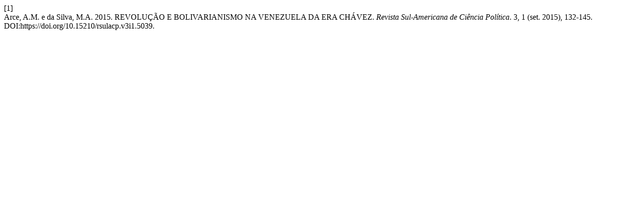

--- FILE ---
content_type: text/html; charset=UTF-8
request_url: https://periodicos.ufpel.edu.br/index.php/rsulacp/citationstylelanguage/get/acm-sig-proceedings?submissionId=5039
body_size: 302
content:
<div class="csl-bib-body">
  <div class="csl-entry"><div class="csl-left-margin">[1]</div><div class="csl-right-inline">Arce, A.M. e da Silva, M.A. 2015. REVOLUÇÃO E BOLIVARIANISMO NA VENEZUELA DA ERA CHÁVEZ. <i>Revista Sul-Americana de Ciência Política</i>. 3, 1 (set. 2015), 132-145. DOI:https://doi.org/10.15210/rsulacp.v3i1.5039.</div></div>
</div>